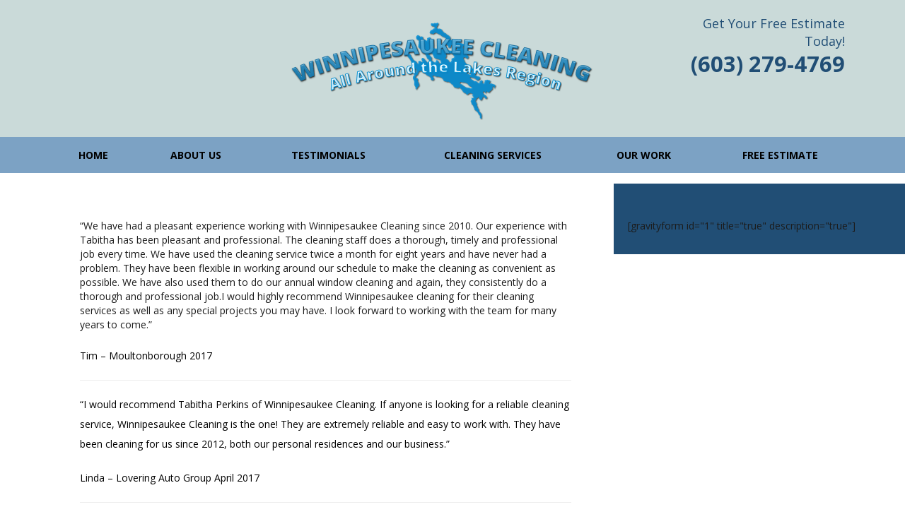

--- FILE ---
content_type: text/html; charset=UTF-8
request_url: https://winnipesaukeecleaning.com/testimonials/
body_size: 14605
content:
<!DOCTYPE html>

<html lang="en-US">

<head>

	<meta charset="UTF-8">

	<meta name="viewport" content="width=device-width, initial-scale=1.0">

	<script type="text/javascript">

		var templateUrl = 'https://winnipesaukeecleaning.com/wp-content/themes/Riviera';

	</script>



	


	<meta name='robots' content='index, follow, max-image-preview:large, max-snippet:-1, max-video-preview:-1' />
	<style>img:is([sizes="auto" i], [sizes^="auto," i]) { contain-intrinsic-size: 3000px 1500px }</style>
	
	<!-- This site is optimized with the Yoast SEO plugin v22.2 - https://yoast.com/wordpress/plugins/seo/ -->
	<title>Testimonials | Meredith Cleaning Service</title>
	<meta name="description" content="Testimonials. Winnipesaukee Cleaning features over 25 years of experience providing exceptional services. To request an estimate, please call (603) 279-4769!" />
	<link rel="canonical" href="https://winnipesaukeecleaning.com/testimonials/" />
	<meta property="og:locale" content="en_US" />
	<meta property="og:type" content="article" />
	<meta property="og:title" content="Testimonials | Meredith Cleaning Service" />
	<meta property="og:description" content="Testimonials. Winnipesaukee Cleaning features over 25 years of experience providing exceptional services. To request an estimate, please call (603) 279-4769!" />
	<meta property="og:url" content="https://winnipesaukeecleaning.com/testimonials/" />
	<meta property="og:site_name" content="winnipesaukee-cleaning" />
	<meta property="article:modified_time" content="2024-06-18T12:56:34+00:00" />
	<meta name="twitter:card" content="summary_large_image" />
	<script type="application/ld+json" class="yoast-schema-graph">{"@context":"https://schema.org","@graph":[{"@type":"WebPage","@id":"https://winnipesaukeecleaning.com/testimonials/","url":"https://winnipesaukeecleaning.com/testimonials/","name":"Testimonials | Meredith Cleaning Service","isPartOf":{"@id":"https://winnipesaukeecleaning.com/#website"},"datePublished":"2018-06-28T18:15:58+00:00","dateModified":"2024-06-18T12:56:34+00:00","description":"Testimonials. Winnipesaukee Cleaning features over 25 years of experience providing exceptional services. To request an estimate, please call (603) 279-4769!","breadcrumb":{"@id":"https://winnipesaukeecleaning.com/testimonials/#breadcrumb"},"inLanguage":"en-US","potentialAction":[{"@type":"ReadAction","target":["https://winnipesaukeecleaning.com/testimonials/"]}]},{"@type":"BreadcrumbList","@id":"https://winnipesaukeecleaning.com/testimonials/#breadcrumb","itemListElement":[{"@type":"ListItem","position":1,"name":"Home","item":"https://winnipesaukeecleaning.com/"},{"@type":"ListItem","position":2,"name":"TESTIMONIALS"}]},{"@type":"WebSite","@id":"https://winnipesaukeecleaning.com/#website","url":"https://winnipesaukeecleaning.com/","name":"winnipesaukee-cleaning","description":"cleaning","publisher":{"@id":"https://winnipesaukeecleaning.com/#organization"},"potentialAction":[{"@type":"SearchAction","target":{"@type":"EntryPoint","urlTemplate":"https://winnipesaukeecleaning.com/?s={search_term_string}"},"query-input":"required name=search_term_string"}],"inLanguage":"en-US"},{"@type":"Organization","@id":"https://winnipesaukeecleaning.com/#organization","name":"winnipesaukee-cleaning","url":"https://winnipesaukeecleaning.com/","logo":{"@type":"ImageObject","inLanguage":"en-US","@id":"https://winnipesaukeecleaning.com/#/schema/logo/image/","url":"https://winnipesaukeecleaning.com/wp-content/uploads/logo.png","contentUrl":"https://winnipesaukeecleaning.com/wp-content/uploads/logo.png","caption":"winnipesaukee-cleaning"},"image":{"@id":"https://winnipesaukeecleaning.com/#/schema/logo/image/"}}]}</script>
	<!-- / Yoast SEO plugin. -->


<link rel='dns-prefetch' href='//fonts.googleapis.com' />
<script type="text/javascript">
/* <![CDATA[ */
window._wpemojiSettings = {"baseUrl":"https:\/\/s.w.org\/images\/core\/emoji\/16.0.1\/72x72\/","ext":".png","svgUrl":"https:\/\/s.w.org\/images\/core\/emoji\/16.0.1\/svg\/","svgExt":".svg","source":{"concatemoji":"https:\/\/winnipesaukeecleaning.com\/wp-includes\/js\/wp-emoji-release.min.js?ver=6.8.3"}};
/*! This file is auto-generated */
!function(s,n){var o,i,e;function c(e){try{var t={supportTests:e,timestamp:(new Date).valueOf()};sessionStorage.setItem(o,JSON.stringify(t))}catch(e){}}function p(e,t,n){e.clearRect(0,0,e.canvas.width,e.canvas.height),e.fillText(t,0,0);var t=new Uint32Array(e.getImageData(0,0,e.canvas.width,e.canvas.height).data),a=(e.clearRect(0,0,e.canvas.width,e.canvas.height),e.fillText(n,0,0),new Uint32Array(e.getImageData(0,0,e.canvas.width,e.canvas.height).data));return t.every(function(e,t){return e===a[t]})}function u(e,t){e.clearRect(0,0,e.canvas.width,e.canvas.height),e.fillText(t,0,0);for(var n=e.getImageData(16,16,1,1),a=0;a<n.data.length;a++)if(0!==n.data[a])return!1;return!0}function f(e,t,n,a){switch(t){case"flag":return n(e,"\ud83c\udff3\ufe0f\u200d\u26a7\ufe0f","\ud83c\udff3\ufe0f\u200b\u26a7\ufe0f")?!1:!n(e,"\ud83c\udde8\ud83c\uddf6","\ud83c\udde8\u200b\ud83c\uddf6")&&!n(e,"\ud83c\udff4\udb40\udc67\udb40\udc62\udb40\udc65\udb40\udc6e\udb40\udc67\udb40\udc7f","\ud83c\udff4\u200b\udb40\udc67\u200b\udb40\udc62\u200b\udb40\udc65\u200b\udb40\udc6e\u200b\udb40\udc67\u200b\udb40\udc7f");case"emoji":return!a(e,"\ud83e\udedf")}return!1}function g(e,t,n,a){var r="undefined"!=typeof WorkerGlobalScope&&self instanceof WorkerGlobalScope?new OffscreenCanvas(300,150):s.createElement("canvas"),o=r.getContext("2d",{willReadFrequently:!0}),i=(o.textBaseline="top",o.font="600 32px Arial",{});return e.forEach(function(e){i[e]=t(o,e,n,a)}),i}function t(e){var t=s.createElement("script");t.src=e,t.defer=!0,s.head.appendChild(t)}"undefined"!=typeof Promise&&(o="wpEmojiSettingsSupports",i=["flag","emoji"],n.supports={everything:!0,everythingExceptFlag:!0},e=new Promise(function(e){s.addEventListener("DOMContentLoaded",e,{once:!0})}),new Promise(function(t){var n=function(){try{var e=JSON.parse(sessionStorage.getItem(o));if("object"==typeof e&&"number"==typeof e.timestamp&&(new Date).valueOf()<e.timestamp+604800&&"object"==typeof e.supportTests)return e.supportTests}catch(e){}return null}();if(!n){if("undefined"!=typeof Worker&&"undefined"!=typeof OffscreenCanvas&&"undefined"!=typeof URL&&URL.createObjectURL&&"undefined"!=typeof Blob)try{var e="postMessage("+g.toString()+"("+[JSON.stringify(i),f.toString(),p.toString(),u.toString()].join(",")+"));",a=new Blob([e],{type:"text/javascript"}),r=new Worker(URL.createObjectURL(a),{name:"wpTestEmojiSupports"});return void(r.onmessage=function(e){c(n=e.data),r.terminate(),t(n)})}catch(e){}c(n=g(i,f,p,u))}t(n)}).then(function(e){for(var t in e)n.supports[t]=e[t],n.supports.everything=n.supports.everything&&n.supports[t],"flag"!==t&&(n.supports.everythingExceptFlag=n.supports.everythingExceptFlag&&n.supports[t]);n.supports.everythingExceptFlag=n.supports.everythingExceptFlag&&!n.supports.flag,n.DOMReady=!1,n.readyCallback=function(){n.DOMReady=!0}}).then(function(){return e}).then(function(){var e;n.supports.everything||(n.readyCallback(),(e=n.source||{}).concatemoji?t(e.concatemoji):e.wpemoji&&e.twemoji&&(t(e.twemoji),t(e.wpemoji)))}))}((window,document),window._wpemojiSettings);
/* ]]> */
</script>
<style id='wp-emoji-styles-inline-css' type='text/css'>

	img.wp-smiley, img.emoji {
		display: inline !important;
		border: none !important;
		box-shadow: none !important;
		height: 1em !important;
		width: 1em !important;
		margin: 0 0.07em !important;
		vertical-align: -0.1em !important;
		background: none !important;
		padding: 0 !important;
	}
</style>
<link rel='stylesheet' id='wp-block-library-css' href='https://winnipesaukeecleaning.com/wp-includes/css/dist/block-library/style.min.css?ver=6.8.3' type='text/css' media='all' />
<style id='classic-theme-styles-inline-css' type='text/css'>
/*! This file is auto-generated */
.wp-block-button__link{color:#fff;background-color:#32373c;border-radius:9999px;box-shadow:none;text-decoration:none;padding:calc(.667em + 2px) calc(1.333em + 2px);font-size:1.125em}.wp-block-file__button{background:#32373c;color:#fff;text-decoration:none}
</style>
<link rel='stylesheet' id='single-testimonial-block-css' href='https://winnipesaukeecleaning.com/wp-content/plugins/easy-testimonials/blocks/single-testimonial/style.css?ver=1699467991' type='text/css' media='all' />
<link rel='stylesheet' id='random-testimonial-block-css' href='https://winnipesaukeecleaning.com/wp-content/plugins/easy-testimonials/blocks/random-testimonial/style.css?ver=1699467991' type='text/css' media='all' />
<link rel='stylesheet' id='testimonials-list-block-css' href='https://winnipesaukeecleaning.com/wp-content/plugins/easy-testimonials/blocks/testimonials-list/style.css?ver=1699467991' type='text/css' media='all' />
<link rel='stylesheet' id='testimonials-cycle-block-css' href='https://winnipesaukeecleaning.com/wp-content/plugins/easy-testimonials/blocks/testimonials-cycle/style.css?ver=1699467991' type='text/css' media='all' />
<link rel='stylesheet' id='testimonials-grid-block-css' href='https://winnipesaukeecleaning.com/wp-content/plugins/easy-testimonials/blocks/testimonials-grid/style.css?ver=1699467991' type='text/css' media='all' />
<link rel='stylesheet' id='wp-components-css' href='https://winnipesaukeecleaning.com/wp-includes/css/dist/components/style.min.css?ver=6.8.3' type='text/css' media='all' />
<link rel='stylesheet' id='wp-preferences-css' href='https://winnipesaukeecleaning.com/wp-includes/css/dist/preferences/style.min.css?ver=6.8.3' type='text/css' media='all' />
<link rel='stylesheet' id='wp-block-editor-css' href='https://winnipesaukeecleaning.com/wp-includes/css/dist/block-editor/style.min.css?ver=6.8.3' type='text/css' media='all' />
<link rel='stylesheet' id='wp-reusable-blocks-css' href='https://winnipesaukeecleaning.com/wp-includes/css/dist/reusable-blocks/style.min.css?ver=6.8.3' type='text/css' media='all' />
<link rel='stylesheet' id='wp-patterns-css' href='https://winnipesaukeecleaning.com/wp-includes/css/dist/patterns/style.min.css?ver=6.8.3' type='text/css' media='all' />
<link rel='stylesheet' id='wp-editor-css' href='https://winnipesaukeecleaning.com/wp-includes/css/dist/editor/style.min.css?ver=6.8.3' type='text/css' media='all' />
<link rel='stylesheet' id='block-robo-gallery-style-css-css' href='https://winnipesaukeecleaning.com/wp-content/plugins/robo-gallery/includes/extensions/block/dist/blocks.style.build.css?ver=3.2.18' type='text/css' media='all' />
<style id='global-styles-inline-css' type='text/css'>
:root{--wp--preset--aspect-ratio--square: 1;--wp--preset--aspect-ratio--4-3: 4/3;--wp--preset--aspect-ratio--3-4: 3/4;--wp--preset--aspect-ratio--3-2: 3/2;--wp--preset--aspect-ratio--2-3: 2/3;--wp--preset--aspect-ratio--16-9: 16/9;--wp--preset--aspect-ratio--9-16: 9/16;--wp--preset--color--black: #000000;--wp--preset--color--cyan-bluish-gray: #abb8c3;--wp--preset--color--white: #ffffff;--wp--preset--color--pale-pink: #f78da7;--wp--preset--color--vivid-red: #cf2e2e;--wp--preset--color--luminous-vivid-orange: #ff6900;--wp--preset--color--luminous-vivid-amber: #fcb900;--wp--preset--color--light-green-cyan: #7bdcb5;--wp--preset--color--vivid-green-cyan: #00d084;--wp--preset--color--pale-cyan-blue: #8ed1fc;--wp--preset--color--vivid-cyan-blue: #0693e3;--wp--preset--color--vivid-purple: #9b51e0;--wp--preset--gradient--vivid-cyan-blue-to-vivid-purple: linear-gradient(135deg,rgba(6,147,227,1) 0%,rgb(155,81,224) 100%);--wp--preset--gradient--light-green-cyan-to-vivid-green-cyan: linear-gradient(135deg,rgb(122,220,180) 0%,rgb(0,208,130) 100%);--wp--preset--gradient--luminous-vivid-amber-to-luminous-vivid-orange: linear-gradient(135deg,rgba(252,185,0,1) 0%,rgba(255,105,0,1) 100%);--wp--preset--gradient--luminous-vivid-orange-to-vivid-red: linear-gradient(135deg,rgba(255,105,0,1) 0%,rgb(207,46,46) 100%);--wp--preset--gradient--very-light-gray-to-cyan-bluish-gray: linear-gradient(135deg,rgb(238,238,238) 0%,rgb(169,184,195) 100%);--wp--preset--gradient--cool-to-warm-spectrum: linear-gradient(135deg,rgb(74,234,220) 0%,rgb(151,120,209) 20%,rgb(207,42,186) 40%,rgb(238,44,130) 60%,rgb(251,105,98) 80%,rgb(254,248,76) 100%);--wp--preset--gradient--blush-light-purple: linear-gradient(135deg,rgb(255,206,236) 0%,rgb(152,150,240) 100%);--wp--preset--gradient--blush-bordeaux: linear-gradient(135deg,rgb(254,205,165) 0%,rgb(254,45,45) 50%,rgb(107,0,62) 100%);--wp--preset--gradient--luminous-dusk: linear-gradient(135deg,rgb(255,203,112) 0%,rgb(199,81,192) 50%,rgb(65,88,208) 100%);--wp--preset--gradient--pale-ocean: linear-gradient(135deg,rgb(255,245,203) 0%,rgb(182,227,212) 50%,rgb(51,167,181) 100%);--wp--preset--gradient--electric-grass: linear-gradient(135deg,rgb(202,248,128) 0%,rgb(113,206,126) 100%);--wp--preset--gradient--midnight: linear-gradient(135deg,rgb(2,3,129) 0%,rgb(40,116,252) 100%);--wp--preset--font-size--small: 13px;--wp--preset--font-size--medium: 20px;--wp--preset--font-size--large: 36px;--wp--preset--font-size--x-large: 42px;--wp--preset--spacing--20: 0.44rem;--wp--preset--spacing--30: 0.67rem;--wp--preset--spacing--40: 1rem;--wp--preset--spacing--50: 1.5rem;--wp--preset--spacing--60: 2.25rem;--wp--preset--spacing--70: 3.38rem;--wp--preset--spacing--80: 5.06rem;--wp--preset--shadow--natural: 6px 6px 9px rgba(0, 0, 0, 0.2);--wp--preset--shadow--deep: 12px 12px 50px rgba(0, 0, 0, 0.4);--wp--preset--shadow--sharp: 6px 6px 0px rgba(0, 0, 0, 0.2);--wp--preset--shadow--outlined: 6px 6px 0px -3px rgba(255, 255, 255, 1), 6px 6px rgba(0, 0, 0, 1);--wp--preset--shadow--crisp: 6px 6px 0px rgba(0, 0, 0, 1);}:where(.is-layout-flex){gap: 0.5em;}:where(.is-layout-grid){gap: 0.5em;}body .is-layout-flex{display: flex;}.is-layout-flex{flex-wrap: wrap;align-items: center;}.is-layout-flex > :is(*, div){margin: 0;}body .is-layout-grid{display: grid;}.is-layout-grid > :is(*, div){margin: 0;}:where(.wp-block-columns.is-layout-flex){gap: 2em;}:where(.wp-block-columns.is-layout-grid){gap: 2em;}:where(.wp-block-post-template.is-layout-flex){gap: 1.25em;}:where(.wp-block-post-template.is-layout-grid){gap: 1.25em;}.has-black-color{color: var(--wp--preset--color--black) !important;}.has-cyan-bluish-gray-color{color: var(--wp--preset--color--cyan-bluish-gray) !important;}.has-white-color{color: var(--wp--preset--color--white) !important;}.has-pale-pink-color{color: var(--wp--preset--color--pale-pink) !important;}.has-vivid-red-color{color: var(--wp--preset--color--vivid-red) !important;}.has-luminous-vivid-orange-color{color: var(--wp--preset--color--luminous-vivid-orange) !important;}.has-luminous-vivid-amber-color{color: var(--wp--preset--color--luminous-vivid-amber) !important;}.has-light-green-cyan-color{color: var(--wp--preset--color--light-green-cyan) !important;}.has-vivid-green-cyan-color{color: var(--wp--preset--color--vivid-green-cyan) !important;}.has-pale-cyan-blue-color{color: var(--wp--preset--color--pale-cyan-blue) !important;}.has-vivid-cyan-blue-color{color: var(--wp--preset--color--vivid-cyan-blue) !important;}.has-vivid-purple-color{color: var(--wp--preset--color--vivid-purple) !important;}.has-black-background-color{background-color: var(--wp--preset--color--black) !important;}.has-cyan-bluish-gray-background-color{background-color: var(--wp--preset--color--cyan-bluish-gray) !important;}.has-white-background-color{background-color: var(--wp--preset--color--white) !important;}.has-pale-pink-background-color{background-color: var(--wp--preset--color--pale-pink) !important;}.has-vivid-red-background-color{background-color: var(--wp--preset--color--vivid-red) !important;}.has-luminous-vivid-orange-background-color{background-color: var(--wp--preset--color--luminous-vivid-orange) !important;}.has-luminous-vivid-amber-background-color{background-color: var(--wp--preset--color--luminous-vivid-amber) !important;}.has-light-green-cyan-background-color{background-color: var(--wp--preset--color--light-green-cyan) !important;}.has-vivid-green-cyan-background-color{background-color: var(--wp--preset--color--vivid-green-cyan) !important;}.has-pale-cyan-blue-background-color{background-color: var(--wp--preset--color--pale-cyan-blue) !important;}.has-vivid-cyan-blue-background-color{background-color: var(--wp--preset--color--vivid-cyan-blue) !important;}.has-vivid-purple-background-color{background-color: var(--wp--preset--color--vivid-purple) !important;}.has-black-border-color{border-color: var(--wp--preset--color--black) !important;}.has-cyan-bluish-gray-border-color{border-color: var(--wp--preset--color--cyan-bluish-gray) !important;}.has-white-border-color{border-color: var(--wp--preset--color--white) !important;}.has-pale-pink-border-color{border-color: var(--wp--preset--color--pale-pink) !important;}.has-vivid-red-border-color{border-color: var(--wp--preset--color--vivid-red) !important;}.has-luminous-vivid-orange-border-color{border-color: var(--wp--preset--color--luminous-vivid-orange) !important;}.has-luminous-vivid-amber-border-color{border-color: var(--wp--preset--color--luminous-vivid-amber) !important;}.has-light-green-cyan-border-color{border-color: var(--wp--preset--color--light-green-cyan) !important;}.has-vivid-green-cyan-border-color{border-color: var(--wp--preset--color--vivid-green-cyan) !important;}.has-pale-cyan-blue-border-color{border-color: var(--wp--preset--color--pale-cyan-blue) !important;}.has-vivid-cyan-blue-border-color{border-color: var(--wp--preset--color--vivid-cyan-blue) !important;}.has-vivid-purple-border-color{border-color: var(--wp--preset--color--vivid-purple) !important;}.has-vivid-cyan-blue-to-vivid-purple-gradient-background{background: var(--wp--preset--gradient--vivid-cyan-blue-to-vivid-purple) !important;}.has-light-green-cyan-to-vivid-green-cyan-gradient-background{background: var(--wp--preset--gradient--light-green-cyan-to-vivid-green-cyan) !important;}.has-luminous-vivid-amber-to-luminous-vivid-orange-gradient-background{background: var(--wp--preset--gradient--luminous-vivid-amber-to-luminous-vivid-orange) !important;}.has-luminous-vivid-orange-to-vivid-red-gradient-background{background: var(--wp--preset--gradient--luminous-vivid-orange-to-vivid-red) !important;}.has-very-light-gray-to-cyan-bluish-gray-gradient-background{background: var(--wp--preset--gradient--very-light-gray-to-cyan-bluish-gray) !important;}.has-cool-to-warm-spectrum-gradient-background{background: var(--wp--preset--gradient--cool-to-warm-spectrum) !important;}.has-blush-light-purple-gradient-background{background: var(--wp--preset--gradient--blush-light-purple) !important;}.has-blush-bordeaux-gradient-background{background: var(--wp--preset--gradient--blush-bordeaux) !important;}.has-luminous-dusk-gradient-background{background: var(--wp--preset--gradient--luminous-dusk) !important;}.has-pale-ocean-gradient-background{background: var(--wp--preset--gradient--pale-ocean) !important;}.has-electric-grass-gradient-background{background: var(--wp--preset--gradient--electric-grass) !important;}.has-midnight-gradient-background{background: var(--wp--preset--gradient--midnight) !important;}.has-small-font-size{font-size: var(--wp--preset--font-size--small) !important;}.has-medium-font-size{font-size: var(--wp--preset--font-size--medium) !important;}.has-large-font-size{font-size: var(--wp--preset--font-size--large) !important;}.has-x-large-font-size{font-size: var(--wp--preset--font-size--x-large) !important;}
:where(.wp-block-post-template.is-layout-flex){gap: 1.25em;}:where(.wp-block-post-template.is-layout-grid){gap: 1.25em;}
:where(.wp-block-columns.is-layout-flex){gap: 2em;}:where(.wp-block-columns.is-layout-grid){gap: 2em;}
:root :where(.wp-block-pullquote){font-size: 1.5em;line-height: 1.6;}
</style>
<link rel='stylesheet' id='easy_testimonial_style-css' href='https://winnipesaukeecleaning.com/wp-content/plugins/easy-testimonials/include/assets/css/style.css?ver=6.8.3' type='text/css' media='all' />
<link rel='stylesheet' id='easy_testimonials_pro_style-css' href='https://winnipesaukeecleaning.com/wp-content/plugins/easy-testimonials-pro/include/assets/css/easy_testimonials_pro.css?ver=6.8.3' type='text/css' media='all' />
<style id='easy_testimonials_pro_style-inline-css' type='text/css'>
.easy_t_single_testimonial .testimonial-body, .easy_t_single_testimonial blockquote.easy_testimonial {  } .easy_t_single_testimonial .easy_t_star_filled, .easy_t_single_testimonial .dashicons-star-filled {  } .easy_t_single_testimonial .easy_t_ratings {  } .easy_t_single_testimonial .date {  } .easy_t_single_testimonial .testimonial-position {  } .easy_t_single_testimonial .testimonial-client {  } .easy_t_single_testimonial .testimonial-other {  } 
</style>
<link rel='stylesheet' id='easy_testimonials_pro_style_new-css' href='https://winnipesaukeecleaning.com/wp-content/plugins/easy-testimonials-pro/include/assets/css/easy_testimonials_pro_new.css?ver=6.8.3' type='text/css' media='all' />
<link rel='stylesheet' id='easy_testimonials_pro_style_ioni-css' href='https://winnipesaukeecleaning.com/wp-content/plugins/easy-testimonials-pro/include/assets/css/ionicons.min.css?ver=6.8.3' type='text/css' media='all' />
<link rel='stylesheet' id='easy_testimonials_pro_style_new_responsive-css' href='https://winnipesaukeecleaning.com/wp-content/plugins/easy-testimonials-pro/include/assets/css/responsive.css?ver=6.8.3' type='text/css' media='all' />
<link rel='stylesheet' id='easy_testimonial_rateit_style-css' href='https://winnipesaukeecleaning.com/wp-content/plugins/easy-testimonials-pro/include/assets/css/rateit.css?ver=6.8.3' type='text/css' media='all' />
<link rel='stylesheet' id='godaddy-styles-css' href='https://winnipesaukeecleaning.com/wp-content/mu-plugins/vendor/wpex/godaddy-launch/includes/Dependencies/GoDaddy/Styles/build/latest.css?ver=2.0.2' type='text/css' media='all' />
<link rel='stylesheet' id='bootstrap-css' href='https://winnipesaukeecleaning.com/wp-content/themes/Riviera/css/bootstrap.min.css?ver=6.8.3' type='text/css' media='all' />
<link rel='stylesheet' id='fontawesome-css' href='https://winnipesaukeecleaning.com/wp-content/themes/Riviera/css/font-awesome.min.css?ver=6.8.3' type='text/css' media='all' />
<link rel='stylesheet' id='carousel-css' href='https://winnipesaukeecleaning.com/wp-content/themes/Riviera/css/owl.carousel.min.css?ver=6.8.3' type='text/css' media='all' />
<link rel='stylesheet' id='default-css' href='https://winnipesaukeecleaning.com/wp-content/themes/Riviera/css/owl.theme.default.min.css?ver=6.8.3' type='text/css' media='all' />
<link rel='stylesheet' id='animate-css' href='https://winnipesaukeecleaning.com/wp-content/themes/Riviera/css/animate.min.css?ver=6.8.3' type='text/css' media='all' />
<link rel='stylesheet' id='font-lato-css' href='https://fonts.googleapis.com/css?family=Lato%3A100%2C100i%2C300%2C300i%2C400%2C400i%2C700%2C700i%2C900%2C900i&#038;ver=6.8.3' type='text/css' media='all' />
<link rel='stylesheet' id='font-Montserrat-css' href='https://fonts.googleapis.com/css?family=Montserrat%3A300%2C300i%2C400%2C400i%2C500%2C500i%2C600%2C600i%2C700%2C700i%2C800%2C800i&#038;ver=6.8.3' type='text/css' media='all' />
<link rel='stylesheet' id='stellarnav-css' href='https://winnipesaukeecleaning.com/wp-content/themes/Riviera/css/stellarnav.css?ver=6.8.3' type='text/css' media='all' />
<link rel='stylesheet' id='style-css' href='https://winnipesaukeecleaning.com/wp-content/themes/Riviera/css/style.css?ver=6.8.3' type='text/css' media='all' />
<!--n2css--><script type="text/javascript" src="https://winnipesaukeecleaning.com/wp-includes/js/jquery/jquery.min.js?ver=3.7.1" id="jquery-core-js"></script>
<script type="text/javascript" src="https://winnipesaukeecleaning.com/wp-includes/js/jquery/jquery-migrate.min.js?ver=3.4.1" id="jquery-migrate-js"></script>
<script type="text/javascript" id="easy-testimonials-reveal-js-extra">
/* <![CDATA[ */
var easy_testimonials_reveal = {"show_less_text":"Show Less"};
/* ]]> */
</script>
<script type="text/javascript" src="https://winnipesaukeecleaning.com/wp-content/plugins/easy-testimonials/include/assets/js/easy-testimonials-reveal.js?ver=6.8.3" id="easy-testimonials-reveal-js"></script>
<link rel="https://api.w.org/" href="https://winnipesaukeecleaning.com/wp-json/" /><link rel="alternate" title="JSON" type="application/json" href="https://winnipesaukeecleaning.com/wp-json/wp/v2/pages/80" /><link rel="EditURI" type="application/rsd+xml" title="RSD" href="https://winnipesaukeecleaning.com/xmlrpc.php?rsd" />
<meta name="generator" content="WordPress 6.8.3" />
<link rel='shortlink' href='https://winnipesaukeecleaning.com/?p=80' />
<link rel="alternate" title="oEmbed (JSON)" type="application/json+oembed" href="https://winnipesaukeecleaning.com/wp-json/oembed/1.0/embed?url=https%3A%2F%2Fwinnipesaukeecleaning.com%2Ftestimonials%2F" />
<link rel="alternate" title="oEmbed (XML)" type="text/xml+oembed" href="https://winnipesaukeecleaning.com/wp-json/oembed/1.0/embed?url=https%3A%2F%2Fwinnipesaukeecleaning.com%2Ftestimonials%2F&#038;format=xml" />
<style type="text/css" media="screen"></style><style type="text/css" media="screen">@media (max-width: 728px) {}</style><style type="text/css" media="screen">@media (max-width: 320px) {}</style>		<style type="text/css" id="wp-custom-css">
			@import url('https://fonts.googleapis.com/css?family=Open+Sans:300,300i,400,400i,700,700i|Vollkorn:400,400i,700,700i');

/* common */
body {
    font-family:  'Open Sans', Arial, sans-serif;
    color: #1C1C1C;
}
html {
    font-size:16px;
}
h1,h2,h3,h4,h5 {
    font-family:'Vollkorn', serif;
    font-weight: normal;
}
h1 {
    text-transform: uppercase;
    color: #4281B8;
}
h2,h3 {
    color: #4281B8;
}
a {
    color: #4281B8;
}
a:hover, a:focus {
    color: #214E75;
}
b,strong{
}

/* top nav */
.topnav{
    background-color: #cadad9;
    border-bottom: solid 1px #cadad9;
}
.topnav .navbar-brand a{
    background-color:transparent;
}
.topnav .socials > label.stext{}
.topnav label.stext h3{}
.topnav label.stext .address{}
.topnav label.stext .address:hover{}
.topnav .contact > span{
    color: #214E75;
    font-size:18px;
    font-family:'Open Sans', Arial, sans-serif;
}
.topnav .contact > ul > li > a> b{
    color: #2D86A4;
     font-size: 31px;
    color: #214E75;
    font-weight: bold;
    font-family: 'Open Sans', Arial, sans-serif;
}
.topnav .contact, .topnav .socials {
    padding-top: 0px;
}
.topnav ul.sity{}
.topnav ul.sity > li{}
.topnav ul.sity > li > a {
    color:#FFF;
    font-family: 'Montserrat', sans-serif;
}
.topnav ul.sity > li > a:hover, 
.topnav ul.sity > li > a:focus {
    color:#FFF;
}

/* Bottom Nav */
.botmnav .navbar-nav > li {}
.navbar.navbar-default.botmnav.stic.page-nav {
    background-color: rgba(60,117,167,0.67);
    border-top: none;
}
.navbar-default.botmnav .navbar-nav > li > a{
    color: #000000;
    font-weight: bold;
    padding: 15px 25px;
    text-transform: uppercase;
    font-family:'Open Sans', Arial, sans-serif;
}
.navbar-default.botmnav .navbar-nav > li > a:hover, 
.navbar-default.botmnav .navbar-nav > li > a:focus{
    color: #4281B8;
    background-color: #EEF0DB;
}
/* Sub menu */
.stellarnav.light ul ul {
    background: #EEF0DB;
     border-top: solid 1px #ddd;
    white-space: nowrap;
    border: none;
     box-shadow: 0px 2px 6px rgba(0,0,0,1);
    border-radius: 6px;
}
.stellarnav.light ul ul li:first-child{
    border-top: 1px solid #ddd;
}
.stellarnav.light ul ul li {
    border-top: solid 1px #ddd;
}
.stellarnav.light ul ul li a {
    padding: 12px 25px;
    color: #4281B8;
    line-height: 1.5em;
    text-align: left;
    font-size: 14px;
    letter-spacing: 1px;
    font-weight: bold;
    text-transform: uppercase;
    font-family:'Open Sans', Arial, sans-serif;
}
.stellarnav.light ul ul li a:hover,
.stellarnav.light ul ul.sub-menu li.current-menu-item a{
    color: #FFF; 
    background-color:  #4281B8;
}

/* responsive */
@media (min-width: 769px){
    .ToTop{
        padding-top:0px;
    }
    .navbar.navbar-default.botmnav.stic.ToTop .navbar-nav > li > a{
        padding: 12px 25px;
    }
}
@media (max-width: 768px){
    /*mobile toggle*/
    .menu-toggle.full.menu-toggle-top .icon-bar{
        background-color:#FFF;
    }

    /*topmenu*/
    .navbar.topnav {
        border-bottom: none;
        background-color: rgba(60,117,167,0.67);
    }

    /*bottommenu*/
    .navbar.navbar-default.botmnav.stic.page-nav{
        background-color: #cadad9;
        border-top: none;
        background-image:none;
    }
    .navbar.navbar-default.botmnav.stic.ToTop .navbar-brand{
        height:auto;
        width:auto;
}
.navbar.navbar-default.botmnav.stic.ToTop .navbar-brand img{
    max-width:150px;
}
    .navbar.navbar-default.botmnav.stic.page-nav.ToTop{
        min-height:105px;
        max-height: 400px;
        overflow-y: auto;
    }
    .navbar-brand {}
    .navbar-brand > img {
        margin: auto;
    }
    .navbar-default.botmnav .navbar-nav > li > a {
        color: #000;
        font-size: 15px;
        padding: 15px 25px 15px 15px;
        text-transform: uppercase;
    }
    .navbar-default.botmnav .navbar-nav > .open > a,
    .navbar-default.botmnav .navbar-nav > li > a:hover, 
    .navbar-default.botmnav .navbar-nav > li > a:focus {
        color: #4281B8;
    	background-color: #EEF0DB;
    }
    .navbar-default .navbar-nav > .open > a, 
    .navbar-default .navbar-nav > .open > a:hover, 
    .navbar-default .navbar-nav > .open > a:focus {
        color: #4281B8;
    	background-color: #EEF0DB;
    }
    .nav .open > a, 
    .nav .open > a:hover, 
    .nav .open > a:focus {
        color: #4281B8;
    	background-color: #EEF0DB;
    }
    .botmnav .navbar-nav > li {}
    
    /*submenu*/
    .stellarnav.light ul ul {
        box-shadow: none;
    }
    .stellarnav.mobile.light ul {
        background-color: rgba(60,117,167,0.67);
        border-top: solid 1px rgba(60,117,167,0.67);
    }
    .stellarnav.light ul ul li {
        border-top:1px solid rgba(0,0,0,.15);
    }
    .stellarnav.light ul ul li > a{
        color: #000;
        text-align:left !important;
    }
    .stellarnav.light ul ul li a:hover,
    .stellarnav.light ul ul.sub-menu li.current-menu-item a {
        color: #4281B8;
    	background-color: #EEF0DB;
    }
    .navbar-default .navbar-nav > li > a.dd-toggle{
        text-align:center !important;
    }
    .stellarnav.mobile li.has-sub a {
        font-size: 14px;
    }
}

/* sldier */
.tp-caption{
    height:100% !important;
    min-height:100px !important;
    padding:15px 0px 10px !important;
}
.toptitle{
    font-weight: 400 !important;
    text-transform: capitalize;
    color: #EEF0DB;
    font-family: 'Vollkorn', serif;
}
.subtitle{}
.midtitle{
    color: #fff;
    font-family: 'Open Sans', Arial, sans-serif;
    text-transform: uppercase;
    font-size: 15px !important;
    font-weight: normal;
}
.btngroup .btn.btn-yellow{
    background-color: #214E75;
    color: #EEF0DB;
	font-weight: 700 !important;
    font-family: 'Open Sans', Arial, sans-serif;
    max-width:100% !important;
    width:auto !important;
    margin: 0 !important;
}
.btngroup .btn.btn-yellow:hover{
    border:none;
    color: #fff;
    background-color: #4281B8;
}

/* feature box */
.vfs-div .blog-bg{
    background-color:rgba(240, 244, 248, 0.9) !important;
}
.vfs-wrp:hover .vfs-div .blog-bg {
    
}
.vfs-div .info{
    background-color: transparent !important; 
}
.c-featured-title{
    color: #EEF0DB !important;
    text-transform: capitalize !important;
    font-weight:400 !important;
    font-family:'Vollkorn', serif;
    text-shadow: initial !important;
}
.c-featured-content{
    font-family: 'Open Sans', Arial, sans-serif !important;
    color: #fff !important;
}
.vfs-link{
        color: #EEF0DB !important;
}
.vfs-link i{
    background-color:#EEF0DB ;
    color:#000;
}

/* why choose us */
.ourvalues{
    box-shadow: 0 2px 10px rgba(0,0,0,0.494);
    background-color: #214E75;
}
.c-ourvalues-title{
    text-transform: uppercase;
    font-family:'Vollkorn', serif;
    font-weight: 400 !important;
    color:#EEF0DB !important;
}
.w-ul li::before{
    color: #4281B8;
    content: "\f00c";
    font-size:23px;
}
.w-ul li::after{
    border:none;
}
.w-ul li{
    color: #fff !important;
    font-weight: normal !important;
    font-size: 14px !important;
    font-family:'Open Sans', Arial, sans-serif;
}


/* content part */
.content-part-left h1, h1 strong{
     text-transform: none;
    color: #4281B8;
     font-weight: 400;
    font-family:'Vollkorn', serif;
}
.content-part-left h2, h2 strong{
    font-weight: 400;
    font-size: 23px;
    color: #4281B8;
    font-family:'Vollkorn', serif;
}
.content-part-left h3, h3 strong {
    font-size: 18px;
    color: #214E75;
    margin-bottom: 20px;
    font-weight: 700;
    font-family:'Vollkorn', serif;
}
.content-part-left a{
    color: #4281B8;
    font-family: 'Open Sans', Arial, sans-serif;
}
.content-part-left a:hover{
    color: #214E75;
}
.content-part-left p{
    color: #000000;
    font-size: 14px;
    line-height: 2em;
    font-family: 'Open Sans', Arial, sans-serif;
}
.content-part-left p strong{
    font-family: 'Open Sans', Arial, sans-serif;
    font-weight: bold;
}
.text strong {
    color: #4281B8;
}
.content-part-left p strong a strong{
    font-weight:bold;
}
.content-part-left ul, .content-part-left ol {
    padding-left: 40px;
}
.content-part-left ul li, .content-part-left ol li {
    list-style: inherit !important;
    color: #000000;
    font-size: 14px;
    line-height: 2em;
    font-family: 'Open Sans', Arial, sans-serif;
}
.content-part-left ul li a strong, .content-part-left ol li a strong {
	font-family: 'Open Sans', Arial, sans-serif;
}
.content-part-left{}
.content-part-right{
    box-shadow: none;
    background-color: #214E75 !important;
}

/*certificates*/
.certificats {
    background-color: #FFF;
    padding: 0px;
}

/* contact form */
.content-part-right{
    padding:50px 20px 20px 20px;
}
.contactform {
}
.gform_wrapper h3.gform_title{
    font-weight:400 !important;
    font-size: 25px !important;
    text-transform: capitalize !important;
    color: #EEF0DB;
     border-bottom: 3px double #4281B8;
    font-family: 'Vollkorn', serif;
}
.gform_wrapper span.gform_description{
    color: #EEF0DB !important;
    font-family: 'Open Sans', Arial, sans-serif !important;
    font-size: 14px !important;
    text-align:left !important;
}
.gform_button.button{
    color: #EEF0DB;
    background-color: #4281B8;
	font-weight: 700 !important;
    text-align: center
    font-size:14px !important;
    text-transform: none !important;
    font-family: 'Open Sans', Arial, sans-serif;
}
.gform_button.button:hover{
    background-color: #669AC8;
    border-color:#669AC8;
    color: #EEF0DB;
}
.cnform .gform_body ul li label.gfield_label, .gform_wrapper .top_label .gfield_label {
    display: block !important;
    color:#fff;
}
.gform_wrapper .top_label input.medium, 
.gform_wrapper .top_label select.medium,
.gform_wrapper .top_label textarea.textarea{
    background-color: #fff;
    border:none !important;
    color: #214E75;
    font-family:'Open Sans', Arial, sans-serif !important;
}
.gform_wrapper input::-webkit-input-placeholder {
    color:#214E75; 
}
.gform_wrapper input::-moz-placeholder{
    color:#214E75; 
}
.gform_wrapper input:-ms-input-placeholder{
    color:#214E75; 
}
.gform_wrapper textarea:-ms-input-placeholder{
    color:#214E75; 
}
.gform_wrapper textarea::-webkit-input-placeholder {
    color:#214E75; 
}
.gform_wrapper textarea::-moz-placeholder{
    color:#214E75; 
}

#accolades {
	text-align:center;
}
#accolades img{
	width:324px;	
	height:276px;
}

/* footer */
.footer > .topfooter {
    background-color: #214E75;
}
.footer > .botmfooter {
    border-top: 1px solid #333;
    background-color: #333;
}
.footerthird {
    border-left-color: #ccc;
}
.footerfirst {
    border-right-color: #ccc;
}

/* footer-navlink */
.foot-navlink ul > li > a{
    text-transform:capitalize;
    font-family:'Open Sans', Arial, sans-serif;
	color: #EEF0DB;
}
.foot-navlink ul > li > a:hover{
    color: #fff;
}

/*footer loaction details*/
.footerfirst .location-footer .loc-add{
    font-weight:normal;
    font-size: 14px;
    color: #EEF0DB;
    font-family:'Open Sans', Arial, sans-serif;
}
.footerfirst .location-footer p{
    font-size: 14px;
    color: #EEF0DB;
    font-family: 'Open Sans', Arial, sans-serif;
}
.footerfirst .location-footer p a{
    color: #8AB2D5;
}
.footerfirst .location-footer p a:hover{
    color: #EEF0DB;
}

/*footer phone details*/
.footersecond .location-phone-footer a strong{
    text-transform: capitalize;
    color: #fff;
     font-size: 31px;
    font-weight: 600;
    margin-bottom:0px;
    font-family: 'Carrois Gothic', sans-serif !important;
}

/*footer social details*/
.footerthird .socials > span, .finacetxt h5{
    font-family: 'Open Sans', Arial, sans-serif;
    font-size: 14px;
    font-weight: normal;
    line-height: 25px;
    color: #EEF0DB;
}
.footerthird .socials > ul > li > a{
    color:#fff;
    width: 35px;
    height: 35px;
    line-height: 35px;
    background-color: #67A1D4;
    border-color: #67A1D4;
    border-radius: 2px;
}
.footerthird .socials > ul > li > a:hover{
    color:#fff;
    background-color: #538EC1;
    border-color: #538EC1;
    border-radius: 2px;
}
.footerfirst, .footerthird {
    min-height:82px;
}

/* contact us from*/
.c-form .contactform {
     background-color: #214E75;
    padding:20px;
}
.c-form .request-form.contactform.cnform{
    margin-left:0px;
}
.c-form .gform_wrapper h3.gform_title{
}
.c-form .gform_wrapper span.gform_description{
}
.c-form .contactform .gform_body ul li label.gfield_label{
}
.c-form .gform_wrapper .top_label input.medium, .c-form .gform_wrapper .top_label select.medium, .c-form .gform_wrapper .top_label textarea.textarea {
}
.c-form .gform_button.button{  
}
.contactform {
    background-position-x: 0 !important;
}

div.gallery {
    position: relative;
    float: left;
    margin: 10px 5px;
}
div.gallery div.thumb {
    position: relative;
    width: 270px;
    height: 152px;
    border: solid 1px #d6d6d6;
}
div.gallery div.ImageGrid a {
    display: block;
    position: relative;
    margin: 0px auto;
}
div.gallery div.thumb a.name {
    display: block;
    position: absolute;
    bottom: 0px;
    left: 0px;
    width: 270px;
    height: 70px;
    font-size: 14px;
    color: #ffffff;
    background-color: rgba(0,0,0,.7);
    background-color: #000000\9;
    text-align: center;
    line-height: 70px;
}
div.gallery a.btn {
    display: none;
}

.image-right {
    float: right;
    width: 300px;
    max-width: 40%;
    margin: 5px;
}

/*EXTRA FORM*/
    #gform_2 ul li.gfield{
        width: 100% !important;
    }
    #gform_2 .gfield_label{
        display:block !important;
        color:#3b4c60 !important;
    }
    #gform_2 .top_label input.medium, 
    #gform_2 .top_label select.medium, 
    #gform_2 .top_label textarea.textarea{
        background-color: transparent;
        border:1px solid #CCC !important;
        padding: 1%;
        color:#3b4c60 !important;
    }
    #gform_2 .gform_button.button{
        width:50% !important;
        color: #282828;
        background-color: #f2f2f2;
        border-color:#ddd;
        font-family: Arial, sans-serif;
        border: solid 1px #000;
    }
    #gform_2 li.gfield.field_description_below + li.gsection {
        margin-top: 0px !important;
        margin-bottom: 0;
        border: none;
    }
    #gform_2 h2.gsection_title{
        color:#3b4c60;
    }
    #gform_2 .gform_button.button:hover{
        color:#3b4c60!important;
    }
    #gform_2 input::-webkit-input-placeholder {
        color:#3b4c60; 
        opacity:1;
    }
    #gform_2 input::-moz-placeholder{
        color:#3b4c60; 
        opacity:1;
    }
    #gform_2 input:-ms-input-placeholder{
        color:#3b4c60; 
        opacity:1;
    }
    #gform_2 textarea:-ms-input-placeholder{
        color:#3b4c60;
        opacity:1;
    }
    #gform_2 textarea::-webkit-input-placeholder {
        color:#3b4c60; 
        opacity:1;
    }
    #gform_2 textarea::-moz-placeholder{
        color:#3b4c60; 
        opacity:1;
    }
#gform_2 input.datepicker {
        max-width: 96% !important;
    }
#gform_2 img.ui-datepicker-trigger {
        width: 24px !important;
        height: 23px !important;
    }
    @media (max-width:768px){
        #gform_2 input.datepicker {
            max-width: 85% !important;
        }
    }

/* default css */
.rbs-img-container {
    overflow: inherit !important;
    position: unset !important;
    z-index: 0 !important;
}
@media (max-width: 1199px){
    .footerfirst, .footersecond{
        width: 50%;
    }
    .footerthird{
        width:100%;
    }
    .footerfirst, .footersecond {
        min-height: 85px;
    }
    .footerthird .socials{
        border-top-color:#ccc;
    }
}
@media (max-width: 991px){
    .footerfirst, .footersecond{
        width: 100%;
    }
    .footerthird{
        width:100%;
    }
    .footerfirst, .footerthird {
        min-height: 2px;
    }
    .footerthird .socials{
        border-top-color:#ccc;
    }
}
@media (max-width: 768px){
    .gform_button.button{
        padding:0px;
    }
    .footerfirst .location-footer, 
    .footersecond .location-phone-footer, 
    .footerthird .socials{
        border-bottom-color:#774787;
    }
    p img,
    h1 img,
    h2 img,
    h3 img,
    table tr td img, iframe, div img{
        width: 100% !important;
        height:auto !important;
    }
    .citydtil.foot.foot2,
    .footersecond .location-phone-footer p{
        margin-top:0px;
    }
    .w-ul li {
        padding: 9px 20px 0px 40px;
        margin-bottom:5px;
    }
    .gform_button.button{
        padding:0px;
    }
}
@media (min-width: 769px){
    .stellarnav.light ul ul ul.sub-menu{
        border-top:none;
    }
    .stellarnav.light ul ul ul.sub-menu::before {
        display: none;
    }
}
    .n2-ss-slider-1,
    .n2-ss-slide,
    .n2-ss-layers-container{
            height:563px !important;
    }

    .toptitle{
    font-size: 42px !important;
    }

    .caption-bkg{
            background-color: rgba(0,0,0,0.40);
            padding: 10px;
    }
    .n2-ss-widget {
            top:50% !important;
    }
    .midtitle {
    padding-top:5px;
    padding-bottom:5px;
    }
    @media (max-width:1050px){
            .n2-ss-slider-1,
    .n2-ss-slide,
    .n2-ss-layers-container{
            height:465px !important;
    }
    }
    @media (max-width:480px){
            .n2-ss-slider-1,
    .n2-ss-slide,
    .n2-ss-layers-container{
            height:345px !important;
    }
    }
    @media (max-width:430px){
            .n2-ss-slider-1,
    .n2-ss-slide,
    .n2-ss-layers-container{
            height:260px !important;
    }
    }
    @media (max-width:320px){
            .n2-ss-slider-1,
            .n2-ss-slide,
            .n2-ss-layers-container{
                    height:230px !important;
    }
    }
    @media (max-width:767px){
    .toptitle{
            font-size:20px !important;
    }
    }
		</style>
		
	


</head>

<body class="wp-singular page-template page-template-tpl-common page-template-tpl-common-php page page-id-80 wp-custom-logo wp-theme-Riviera">
	<a class="skip-link screen-reader-text" href="#main-content">Skip to content</a>	


	<div class="divcontaint"> <!-- ./divcontaint -->	

		 

		
		<header class="Darken " id="masthead">
			
						<div class="navbar topnav  topnav-header stic mdlogo" role="banner"> 

							<div class="container">

								<div class="row">

									
										<a href="#" class="menu-toggle full menu-toggle-top" aria-label="winnipesaukee-cleaning main menu" aria-expanded="false"><span class="icon-bar"></span><span class="icon-bar"></span><span class="icon-bar"></span></a>

									
									<div class="col-md-6 text-right visible-xs pull-right">

										<ul class="sity">

											
												
													<li><a href="tel:(603) 279-4769" aria-label="telephone">(603) 279-4769</a></li>

												
											
										</ul>

									</div>

									<div class="col-sm-3 socials hidden-xs">

										<label class="stext"></label>

										        <ul>
			
			
			
    		
    		
    		
    		
    		
    		
    		
    		
    		

    		
    		
    				</ul>
    
									</div>

									<div class="navbar-brand hidden-xs col-sm-6">

										<a class="mediumlogo" href="https://winnipesaukeecleaning.com">

											
												<center><img src="https://winnipesaukeecleaning.com/wp-content/uploads/logo.png" class="img-responsive"  alt="winnipesaukee-cleaning Logo"></center>

											
										</a>

									</div>

									<div class="col-sm-3 contact text-right hidden-xs">

										
											<span>

												Get your free estimate today!
											</span>

										
										<ul>

											<li>

												
												
													<a href="tel:(603) 279-4769" aria-label="telephone">

														<b>(603) 279-4769</b>

													</a>

												
											</li>

											<li>

												
												
											</li>

											<li>

												
												
											</li>

											<li>

												
												
											</li>

											<li>

												
												
											</li>

											<li>

												
												
											</li>

										</ul>

									</div>

								</div>

							</div>

						</div>

					

					
			
			<nav class="navbar navbar-default botmnav  stic page-nav" role="navigation" aria-label="winnipesaukee-cleaning  Menu">

				<div class="container">

					<div class="navbar-header">

						
						<a href="https://winnipesaukeecleaning.com" class="navbar-brand visible-xs"  alt="winnipesaukee-cleaning Logo"><img src="https://winnipesaukeecleaning.com/wp-content/uploads/logo.png" class="img-responsive" alt="winnipesaukee-cleaning Logo"></a>

					</div>

					<div class="collapse navbar-collapse stellarnav light" id="myNavbar">

						<ul id="menu-header-menu" class="nav navbar-nav c-menu-a"><li id="menu-item-81" class="a1i0s0 menu-item menu-item-type-post_type menu-item-object-page menu-item-81"><a href="https://winnipesaukeecleaning.com/home/">HOME</a></li>
<li id="menu-item-82" class="a1i0s0 menu-item menu-item-type-post_type menu-item-object-page menu-item-has-children menu-item-82"><a href="https://winnipesaukeecleaning.com/aboutus/">ABOUT US</a>
<ul class="sub-menu">
	<li id="menu-item-90" class="a1i0s0 menu-item menu-item-type-post_type menu-item-object-page menu-item-90"><a href="https://winnipesaukeecleaning.com/aboutus/estimates-pricing/">ESTIMATES PRICING</a></li>
	<li id="menu-item-91" class="a1i0s0 menu-item menu-item-type-post_type menu-item-object-page menu-item-91"><a href="https://winnipesaukeecleaning.com/aboutus/employment_with_us/">EMPLOYMENT</a></li>
</ul>
</li>
<li id="menu-item-88" class="a1i0s0 menu-item menu-item-type-post_type menu-item-object-page current-menu-item page_item page-item-80 current_page_item menu-item-88"><a href="https://winnipesaukeecleaning.com/testimonials/" aria-current="page">TESTIMONIALS</a></li>
<li id="menu-item-89" class="a1i0s0 menu-item menu-item-type-post_type menu-item-object-page menu-item-has-children menu-item-89"><a href="https://winnipesaukeecleaning.com/cleaning-services/">CLEANING SERVICES</a>
<ul class="sub-menu">
	<li id="menu-item-94" class="a1i0s0 menu-item menu-item-type-post_type menu-item-object-page menu-item-94"><a href="https://winnipesaukeecleaning.com/cleaning-services/roof-cleaning/">ROOF CLEANING</a></li>
	<li id="menu-item-96" class="a1i0s0 menu-item menu-item-type-post_type menu-item-object-page menu-item-96"><a href="https://winnipesaukeecleaning.com/cleaning-services/exterior-cleaning/">EXTERIOR CLEANING</a></li>
	<li id="menu-item-93" class="a1i0s0 menu-item menu-item-type-post_type menu-item-object-page menu-item-93"><a href="https://winnipesaukeecleaning.com/cleaning-services/home-cleaning-services/">HOME CLEANING SERVICES</a></li>
	<li id="menu-item-92" class="a1i0s0 menu-item menu-item-type-post_type menu-item-object-page menu-item-92"><a href="https://winnipesaukeecleaning.com/cleaning-services/janitorial-services/">JANITORIAL SERVICES</a></li>
	<li id="menu-item-97" class="a1i0s0 menu-item menu-item-type-post_type menu-item-object-page menu-item-97"><a href="https://winnipesaukeecleaning.com/cleaning-services/carpet-cleaning/">CLEANING IN MEREDITH</a></li>
	<li id="menu-item-95" class="a1i0s0 menu-item menu-item-type-post_type menu-item-object-page menu-item-95"><a href="https://winnipesaukeecleaning.com/cleaning-services/window-cleaning/">WINDOW CLEANING</a></li>
	<li id="menu-item-98" class="a1i0s0 menu-item menu-item-type-post_type menu-item-object-page menu-item-98"><a href="https://winnipesaukeecleaning.com/cleaning-services/post-construction-cleaning/">POST CONSTRUCTION CLEANING</a></li>
</ul>
</li>
<li id="menu-item-85" class="a1i0s0 menu-item menu-item-type-post_type menu-item-object-page menu-item-85"><a href="https://winnipesaukeecleaning.com/our-work/">OUR WORK</a></li>
<li id="menu-item-86" class="a1i0s0 menu-item menu-item-type-post_type menu-item-object-page menu-item-86"><a href="https://winnipesaukeecleaning.com/free-estimate/">FREE ESTIMATE</a></li>
</ul>
					</div>

				</div>

				
			</nav> 

			<!-- botamnav\. -->

		</header> 

		<!-- header\. --><div class="main-content" id="main-content" role="main">
    <!-- Content -->
    <div class="content-part section-main">
    <div class="container-fluid">
        <div class="row">
                           <div class="col-lg-8 col-md-7">
                    <div class="content-part-left tcol">
                        <div id="MainZone" class="icobalt ilayout content text">
<article id="MainContent">&#8220;We have had a pleasant experience working with Winnipesaukee Cleaning since 2010. Our experience with Tabitha has been pleasant and professional. The cleaning staff does a thorough, timely and professional job every time. We have used the cleaning service twice a month for eight years and have never had a problem. They have been flexible in working around our schedule to make the cleaning as convenient as possible. We have also used them to do our annual window cleaning and again, they consistently do a thorough and professional job.I would highly recommend Winnipesaukee cleaning for their cleaning services as well as any special projects you may have. I look forward to working with the team for many years to come.&#8221;</p>
<p>Tim &#8211; Moultonborough 2017</p>
<hr />
<p>&#8220;I would recommend Tabitha Perkins of Winnipesaukee Cleaning. If anyone is looking for a reliable cleaning service, Winnipesaukee Cleaning is the one! They are extremely reliable and easy to work with. They have been cleaning for us since 2012, both our personal residences and our business.&#8221;</p>
<p>Linda &#8211; Lovering Auto Group April 2017</p>
<hr />
<p>&#8220;It has been my sincere pleasure having Winnipesaukee Cleaning (WC) as my weekly home cleaners for the past 11 years. Tabitha Perkins and her team have never let me down.</p>
<p>I have two homes on Governor’s Island that WC cleans. There are 13 bathrooms and nine bedrooms on the property and during the summer, they are all used every week. WC comes in weekly and it is almost like magic that they restore the property to its original form. They do everything for me. Below is a list of services of which I take advantage.</p>
<p>General dusting and vacuuming of all rooms, Bathroom scrubbing and cleaning, Laundry for sheets and towels, Stripping and making of all beds, Thorough cleaning of everything in the kitchen, Running the dishwasher and putting away the dishes, glasses and pans, Window cleaning, Changing lightbulbs…sounds funny but there are a lot of lightbulbs, Carpet cleaning, Cleaning of chandeliers and lighting cans, Cleaning the garage including sweeping of floors, Refrigerator and freezer cleaning, And everything else you think of…</p>
<p>It is my pleasure to recommend Tabitha Perkins and her team.&#8221;</p>
<p>John &#8211; Gilford, NH</p>
<hr />
<p>Tabitha and her team at Winnipesaukee Cleaning in Meredith have been cleaning our house since the fall of 2012 and we have been delighted with their services. The team is efficient, polite and trustworthy and do a great job helping us keep on top of the day to day cleaning duties in our busy household. In addition to regular bi-weekly cleanings, we have also used them for one-off projects such as a deep clean of our basement after a renovation, pressure washing the outside of our house (vinyl siding) and cleaning all the internal and external windows. I am happy to recommend their services.</p>
<p>Julia &#8211; Meredith, NH</p>
<hr />
<p>&#8220;Tabitha and her team have cleaned my homes for many, many years. It has been so long, I lost track of when they first began. I have peace of mind each and every week that my homes will be left immaculate upon their departure. I am never home when they clean, but I know that I can fully trust her team to respect my homes furnishings and personal belongings.</p>
<p>Tabitha also goes above and beyond to let me know if there are any issues in my home that I should be aware of. If she is cleaning at one of my seasonal homes, she keeps me informed of any potential issues or damage she may find. I can also always count on Winnipesaukee Cleaning to come clean with short notice for a special event or unforeseen circumstance. Their team works quickly and efficiently without disturbing our normal routines. I am so grateful that they keep our homes beautiful.</p>
<p>I highly recommend Tabitha and her team without any reservations.&#8221;</p>
<p>Kim &#8211; Brady Sullivan Properties</p>
</article>
</div>
  
                    </div>
                </div>
                            <div class="col-lg-4 col-md-5 padding-blog-0">
                    <div class="content-part-right" style="background-color: #e9e5e5">
                        <aside>
                            <div class="sidebar-top-desc">
		
</div><div class="request-form contactform cnform"  role="form">
    [gravityform id="1" title="true" description="true"]</div>
	<div class="sidebar-bottom-desc">
		
</div>                        </aside>
                    </div>
                </div>
                    </div>
    </div>
</div>
       
    
    <!-- Feature Box -->
           <section class="vfservices">
            <div class="container-fluid col-pad-none">
                <div class="row text-center">
                     <div class=" col-pad-left col-two vfs-block widget-count-3 col-sm-4">      <div class="vfs-wrp">
        <div class="vfs-div relative">
            <div class="blog-bg color">
              <div class="blog-bg" 
               style="background-image: url( https://winnipesaukeecleaning.com/wp-content/uploads/2018/06/cta1.png);" alt="">
              </div>
            </div>
            <a href="https://winnipesaukeecleaning.com/aboutus/" aria-label="Winnipesaukee Cleaning">
            <div class="info">
              <h2 class="c-featured-title">Winnipesaukee Cleaning</h2>
              <p class="c-featured-content">Your quality neighborhood cleaning service.</p>
                            <a href="https://winnipesaukeecleaning.com/aboutus/" class="c-featured-button vfs-link">About Us<i class="fa fa-angle-right"></i></a>
                          </div>
          </a>
        </div>
      </div>
    </div> <div class=" col-pad-left col-two vfs-block widget-count-3 col-sm-4">      <div class="vfs-wrp">
        <div class="vfs-div relative">
            <div class="blog-bg color">
              <div class="blog-bg" 
               style="background-image: url( https://winnipesaukeecleaning.com/wp-content/uploads/2018/06/cta2.png);" alt="">
              </div>
            </div>
            <a href="https://winnipesaukeecleaning.com/cleaning-services/" aria-label="Our Services">
            <div class="info">
              <h2 class="c-featured-title">Our Services</h2>
              <p class="c-featured-content">Cleaning services for all your needs at home or at the office.</p>
                            <a href="https://winnipesaukeecleaning.com/cleaning-services/" class="c-featured-button vfs-link">See Here<i class="fa fa-angle-right"></i></a>
                          </div>
          </a>
        </div>
      </div>
    </div> <div class=" col-pad-left col-two vfs-block widget-count-3 col-sm-4">      <div class="vfs-wrp">
        <div class="vfs-div relative">
            <div class="blog-bg color">
              <div class="blog-bg" 
               style="background-image: url( https://winnipesaukeecleaning.com/wp-content/uploads/2018/06/cta3.png);" alt="">
              </div>
            </div>
            <a href="https://winnipesaukeecleaning.com/call_us_today/" aria-label="Free Estimate">
            <div class="info">
              <h2 class="c-featured-title">Free Estimate</h2>
              <p class="c-featured-content">Contact us today for a free estimate or demo.</p>
                            <a href="https://winnipesaukeecleaning.com/call_us_today/" class="c-featured-button vfs-link">Call Today<i class="fa fa-angle-right"></i></a>
                          </div>
          </a>
        </div>
      </div>
    </div>                </div>
            </div>
        </section>
    
    <!-- valuable statement -->
    
    <!-- valuable statement -->
                <style type="text/css">
                .w-uli > li::before {
                    color: #ecbe31;
                }
                .w-uli > li::after {
                    border-color: ;
                }
            </style>
            <section class="wchoose even-bg ourvalues" style="background-color: #0d4f89;">
                <div class="container">
                    <div class="row">
                         <h2 class="title-ylw c-ourvalues-title" style="color: [{"title":"Free Estimates"},{"title":"Committed to Quality"},{"title":"25 Years of Experience"},{"title":"Superior Customer Service"}]">
                                    Our Reputation Is Spotless                                </h2>
                                <!-- <p  class="text-center c-ourvalues-sub-title"></P> -->
                                <ul class="w-ul">
                                    <li style="color: #ffffff">Free Estimates</li><li style="color: #ffffff">Committed to Quality</li><li style="color: #ffffff">30 Years of Experience</li><li style="color: #ffffff">Superior Customer Service</li>                                </ul>
                            </div>
                        </div>
                </section>
            
    <!-- contactform -->
        <section class="certificats odd-bg">
        <div class="container">
            <div class="row">
                <div class="col-md-12 cs3">
                    <div class="img-certi">
                                    	</div>
                </div>    
            </div>
        </div>
    </section>
</div>
	<footer class="footer" role="contentinfo">
		<div class="topfooter">
			<div class="container">
				<div class="row">
					<div class="col-md-12">
	                    <div class="foot-navlink">
	                        <div class="menu-header-menu-container"><ul id="menu-header-menu-1" class=""><li class="a1i0s0 menu-item menu-item-type-post_type menu-item-object-page menu-item-81"><a href="https://winnipesaukeecleaning.com/home/">HOME</a></li>
<li class="a1i0s0 menu-item menu-item-type-post_type menu-item-object-page menu-item-82"><a href="https://winnipesaukeecleaning.com/aboutus/">ABOUT US</a></li>
<li class="a1i0s0 menu-item menu-item-type-post_type menu-item-object-page menu-item-88"><a href="https://winnipesaukeecleaning.com/testimonials/">TESTIMONIALS</a></li>
<li class="a1i0s0 menu-item menu-item-type-post_type menu-item-object-page menu-item-89"><a href="https://winnipesaukeecleaning.com/cleaning-services/">CLEANING SERVICES</a></li>
<li class="a1i0s0 menu-item menu-item-type-post_type menu-item-object-page menu-item-85"><a href="https://winnipesaukeecleaning.com/our-work/">OUR WORK</a></li>
<li class="a1i0s0 menu-item menu-item-type-post_type menu-item-object-page menu-item-86"><a href="https://winnipesaukeecleaning.com/free-estimate/">FREE ESTIMATE</a></li>
</ul></div>	                    </div>
	                </div>
	                <div class="footerfirst ffffcol col-lg-4 col-md-4 col-sm-4">
						<div class="row">
															<div class="citydtil foot foot2 col-sm-12">
									<div class="location-footer">
				                		<p class="loc-add">Winnipesaukee Cleaning - Meredith Cleaning Services </p>
				                        <p class="addrs">Located at 
59 Daniel Webster Hwy
Meredith, NH 03253 <br>
<a itemprop="map" rel="nofollow" target="_blank" href="http://maps.google.com/maps?f=q&hl=en&z=15&q=59+Daniel+Webster+Hwy,Meredith,NH,03253">View Map</a>				                            				                        </p>
		                    		</div>
		                		</div>
	                		                						            </div>
					</div>
											<div class="footersecond ffffcol col-lg-4 col-md-4 col-sm-4" id="fot-contct-us">
							<div class="row">
															<div class="citydtil foot foot2 col-sm-6">
									<div class="location-phone-footer">
																								                            	<a href="tel:603.279.4769">
				                            		<strong class="mno">603.279.4769</strong>
				                            	</a>
			                            											</div>
								</div>
															</div>
						</div>
												<div class="footerthird ffffcol col-lg-4 col-md-4 col-sm-4">
							<div class="socials">
								<span  class="financ">Stay in touch</span>
								        <ul>
						<li><a target="_blank" aria-label="Link to Facebook" href="https://www.facebook.com/winniclean/" class="header-social c-social-fb"><i aria-hidden class="fa fa-facebook"></i></a></li>
			
			
			
    		
    		
    		
    		
    		
    		
    		
    		
    		
    		 
    		
    				</ul>
    							</div>
							<div class="citydtil foot foot2 finacetxt">
															</div>
						</div>   
					  
				</div>
			</div>
		</div>
		<div class="botmfooter">
			<div class="container">
				<div class="row">
					<div class="col-md-8 copyright">
						<span>
							©2018 All Rights Reserved.						</span>
						<div class="liks">
						<div class="menu-footer-secondary-menu-container"><ul id="menu-footer-secondary-menu" class="footer-link"><li id="menu-item-131" class="menu-item menu-item-type-post_type menu-item-object-page menu-item-131"><a href="https://winnipesaukeecleaning.com/privacy-policy/">PRIVACY POLICY</a></li>
<li id="menu-item-130" class="menu-item menu-item-type-post_type menu-item-object-page menu-item-home menu-item-130"><a href="https://winnipesaukeecleaning.com/">SITE MAP</a></li>
</ul></div>						</div>
					</div>
					<div class="col-lg-4 reachloacallogo">
						<div class="rechlogo">
							<!--<img src="/images/reach-local.png">-->
															<img src="https://winnipesaukeecleaning.com/wp-content/themes/Riviera/images/LocalIQ_Powered.png" alt="LocalIQ Powered">
							
						</div>
					</div>
				</div>
			</div>
		</div>
	</footer>
</div>
	<script type="application/ld+json">
                                {"@context" : "http://schema.org","@type": "LocalBusiness",
                                    "name": "Winnipesaukee Cleaning",
                                    "description":"Meredith Cleaning Services",
                                    "address":
                                    {"@type" : "PostalAddress",
                                    "streetAddress": "185 Waukewan Street",
                                    "addressLocality": "Meredith",
                                    "addressRegion": "NH",
                                    "postalCode": "03253",
                                    "telephone" : "(603) 279-4769"},
                                    "hasmap" : "http://maps.google.com/maps?f=q&amp;hl=en&amp;z=15&amp;q=185+Waukewan+Street,Meredith,NH,03253",
                                    "url":"https://winnipesaukeecleaning.com/"}
                            </script>	<script type="speculationrules">
{"prefetch":[{"source":"document","where":{"and":[{"href_matches":"\/*"},{"not":{"href_matches":["\/wp-*.php","\/wp-admin\/*","\/wp-content\/uploads\/*","\/wp-content\/*","\/wp-content\/plugins\/*","\/wp-content\/themes\/Riviera\/*","\/*\\?(.+)"]}},{"not":{"selector_matches":"a[rel~=\"nofollow\"]"}},{"not":{"selector_matches":".no-prefetch, .no-prefetch a"}}]},"eagerness":"conservative"}]}
</script>
<script type="text/javascript" src="https://winnipesaukeecleaning.com/wp-content/themes/Riviera/js/jquery-ui.min.js?ver=6.8.3" id="jquery-ui-js"></script>
<script type="text/javascript" src="https://winnipesaukeecleaning.com/wp-content/themes/Riviera/js/bootstrap.min.js?ver=6.8.3" id="bootstrap-js"></script>
<script type="text/javascript" src="https://winnipesaukeecleaning.com/wp-content/themes/Riviera/js/owl.carousel.min.js?ver=6.8.3" id="owl-carousel-js"></script>
<script type="text/javascript" src="https://winnipesaukeecleaning.com/wp-content/themes/Riviera/js/skip-link-focus.js?ver=6.8.3" id="skip-link-focus-js"></script>
<script type="text/javascript" src="https://winnipesaukeecleaning.com/wp-content/themes/Riviera/js/stellarnavfocus.min.js?ver=6.8.3" id="stellarnav-js"></script>
<script type="text/javascript" src="https://winnipesaukeecleaning.com/wp-content/themes/Riviera/js/custom.js?ver=6.8.3" id="custom-js"></script>
<script type="text/javascript" src="https://winnipesaukeecleaning.com/wp-content/plugins/easy-testimonials-pro/include/assets/js/jquery.rateit.min.js?ver=6.8.3" id="rateit-js"></script>
<script type="text/javascript" src="https://winnipesaukeecleaning.com/wp-content/plugins/easy-testimonials-pro/include/assets/js/jquery.cycle2.pro.min.js?ver=6.8.3" id="gp_cycle2-js"></script>
	<!-- <script type="text/javascript">rl_chatinit('USA2973363', '128638', '228742') ;</script> -->
	<script type="text/javascript">
		jQuery(document).ready(function(){
			jQuery('.stellarnav').stellarNav({theme: 'light'});
					});
	</script>
</body>
</html>